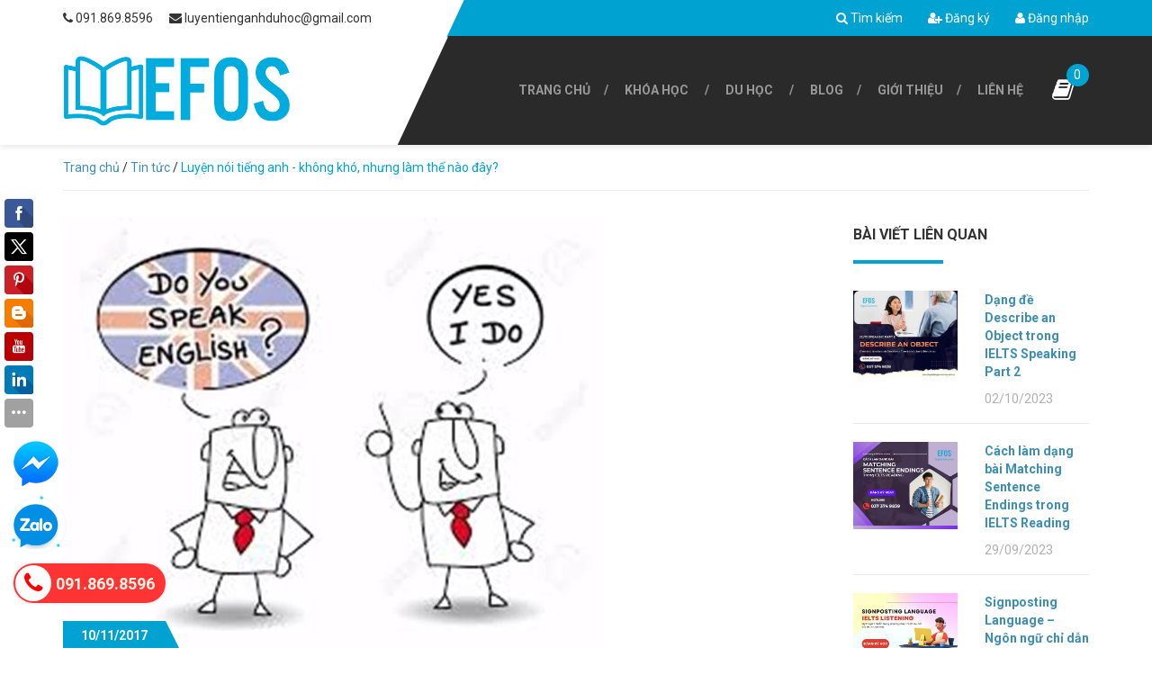

--- FILE ---
content_type: text/html; charset=utf-8
request_url: https://luyentienganhduhoc.edu.vn/luyen-noi-tieng-anh-khong-kho-nhung-lam-the-nao-day
body_size: 9210
content:
<!doctype html>
<!--[if !IE]><!-->
<html lang="vi">
	<!--<![endif]-->
	<head>   
		<meta name="google-site-verification" content="YLio4Ek8I1pcHSDNgy0xfUrBihdYe_jGQyp9xYIBkNI" />
		<meta http-equiv="Content-Type" content="text/html; charset=utf-8" />
		<meta http-equiv="x-ua-compatible" content="ie=edge"> 
		<meta http-equiv="content-language" content="vi">
		<link rel="alternate" hreflang="vi-vn"/ href="https://luyentienganhduhoc.edu.vn/luyen-noi-tieng-anh-khong-kho-nhung-lam-the-nao-day/">
		<meta name="viewport" content="width=device-width, initial-scale=1, maximum-scale=1">
		<meta name="robots" content="noodp,index,follow" />
		<meta name="keywords" content="EFOS - Luyện Tiếng Anh Du Học">
		<meta name='revisit-after' content='1 days' />
		<title>Luyện nói tiếng anh - không khó, nhưng làm thế nào đây?  </title>
		
		<meta name="description" content="Kĩ năng giao tiếp hay r&#245; hơn l&#224; kĩ năng n&#243;i l&#224; một kĩ năng quan trọng v&#224; thiết yếu trong một b&#224;i thi IELTS, cũng như trong c&#244;ng việc v&#224;cuộc sống thường nhật.">
		
		<link rel="canonical" href="https://luyentienganhduhoc.edu.vn/luyen-noi-tieng-anh-khong-kho-nhung-lam-the-nao-day">
		<link rel="icon" href="//bizweb.dktcdn.net/100/211/938/themes/534604/assets/favicon.png?1687938794625" type="image/x-icon" />

		
<meta property="og:type" content="article">
<meta property="og:title" content="Luyện n&#243;i tiếng anh - kh&#244;ng kh&#243;, nhưng l&#224;m thế n&#224;o đ&#226;y?">
<meta property="og:image" content="http://bizweb.dktcdn.net/thumb/grande/100/211/938/articles/images.jpg?v=1509643034623">
<meta property="og:image:secure_url" content="https://bizweb.dktcdn.net/thumb/grande/100/211/938/articles/images.jpg?v=1509643034623">


<meta property="og:description" content="Kĩ năng giao tiếp hay r&#245; hơn l&#224; kĩ năng n&#243;i l&#224; một kĩ năng quan trọng v&#224; thiết yếu trong một b&#224;i thi IELTS, cũng như trong c&#244;ng việc v&#224;cuộc sống thường nhật.">

<meta property="og:url" content="https://luyentienganhduhoc.edu.vn/luyen-noi-tieng-anh-khong-kho-nhung-lam-the-nao-day">
<meta property="og:site_name" content="EFOS - Luyện Tiếng Anh Du Học">
<meta property="og:type" content="website">
<meta property="og:title" content="Luyện n&#243;i tiếng anh - kh&#244;ng kh&#243;, nhưng l&#224;m thế n&#224;o đ&#226;y?">
<meta property="og:image" content="http://bizweb.dktcdn.net/100/211/938/themes/534604/assets/logo.png?1687938794625">
<meta property="og:image:secure_url" content="https://bizweb.dktcdn.net/100/211/938/themes/534604/assets/logo.png?1687938794625">

		<script>
	var Bizweb = Bizweb || {};
	Bizweb.store = 'luyentienganhduhoc.mysapo.net';
	Bizweb.id = 211938;
	Bizweb.theme = {"id":534604,"name":"DefaultTheme","role":"main"};
	Bizweb.template = 'article';
	if(!Bizweb.fbEventId)  Bizweb.fbEventId = 'xxxxxxxx-xxxx-4xxx-yxxx-xxxxxxxxxxxx'.replace(/[xy]/g, function (c) {
	var r = Math.random() * 16 | 0, v = c == 'x' ? r : (r & 0x3 | 0x8);
				return v.toString(16);
			});		
</script>
<script>
	(function () {
		function asyncLoad() {
			var urls = ["https://availablenotice.sapoapps.vn/scripts/ab_availablenotice_scripttag.min.js?store=luyentienganhduhoc.mysapo.net","https://newcollectionfilter.sapoapps.vn/genscript/script.js?store=luyentienganhduhoc.mysapo.net","https://blogstatistics.sapoapps.vn/scripts/ab_blogstatistics_scripttag.js?store=luyentienganhduhoc.mysapo.net","//static.zotabox.com/e/9/e99af72a216c8aba2b12effffc6981ec/widgets.js?store=luyentienganhduhoc.mysapo.net","//static.zotabox.com/e/9/e99af72a216c8aba2b12effffc6981ec/widgets.js?store=luyentienganhduhoc.mysapo.net","https://productcompare.sapoapps.vn/productcompare/CustomerAsset/CustomerScript?alias=luyentienganhduhoc&store=luyentienganhduhoc.mysapo.net","https://forms.sapoapps.vn/libs/js/surveyform.min.js?store=luyentienganhduhoc.mysapo.net","//static.zotabox.com/a/6/a6d95873f0734cd1b0da7a2738ff02e2/widgets.js?store=luyentienganhduhoc.mysapo.net"];
			for (var i = 0; i < urls.length; i++) {
				var s = document.createElement('script');
				s.type = 'text/javascript';
				s.async = true;
				s.src = urls[i];
				var x = document.getElementsByTagName('script')[0];
				x.parentNode.insertBefore(s, x);
			}
		};
		window.attachEvent ? window.attachEvent('onload', asyncLoad) : window.addEventListener('load', asyncLoad, false);
	})();
</script>


<script>
	window.BizwebAnalytics = window.BizwebAnalytics || {};
	window.BizwebAnalytics.meta = window.BizwebAnalytics.meta || {};
	window.BizwebAnalytics.meta.currency = 'VND';
	window.BizwebAnalytics.tracking_url = '/s';

	var meta = {};
	
	meta.article = {"id": 857342};
	
	
	for (var attr in meta) {
	window.BizwebAnalytics.meta[attr] = meta[attr];
	}
</script>

	
		<script src="/dist/js/stats.min.js?v=96f2ff2"></script>
	



<script>
  (function(i,s,o,g,r,a,m){i['GoogleAnalyticsObject']=r;i[r]=i[r]||function(){
  (i[r].q=i[r].q||[]).push(arguments)},i[r].l=1*new Date();a=s.createElement(o),
  m=s.getElementsByTagName(o)[0];a.async=1;a.src=g;m.parentNode.insertBefore(a,m)
  })(window,document,'script','https://www.google-analytics.com/analytics.js','ga');

  ga('create', 'UA-37871465-21', 'auto');
  ga('send', 'pageview');

</script>
<script>

	window.enabled_enhanced_ecommerce = false;

</script>




<!--Facebook Pixel Code-->
<script>
	!function(f, b, e, v, n, t, s){
	if (f.fbq) return; n = f.fbq = function(){
	n.callMethod?
	n.callMethod.apply(n, arguments):n.queue.push(arguments)}; if (!f._fbq) f._fbq = n;
	n.push = n; n.loaded = !0; n.version = '2.0'; n.queue =[]; t = b.createElement(e); t.async = !0;
	t.src = v; s = b.getElementsByTagName(e)[0]; s.parentNode.insertBefore(t, s)}
	(window,
	document,'script','https://connect.facebook.net/en_US/fbevents.js');
	fbq('init', '881212465288641', {} , {'agent': 'plsapo'}); // Insert your pixel ID here.
	fbq('track', 'PageView',{},{ eventID: Bizweb.fbEventId });
	
</script>
<noscript>
	<img height='1' width='1' style='display:none' src='https://www.facebook.com/tr?id=881212465288641&ev=PageView&noscript=1' />
</noscript>
<!--DO NOT MODIFY-->
<!--End Facebook Pixel Code-->



<script>
	var eventsListenerScript = document.createElement('script');
	eventsListenerScript.async = true;
	
	eventsListenerScript.src = "/dist/js/store_events_listener.min.js?v=1b795e9";
	
	document.getElementsByTagName('head')[0].appendChild(eventsListenerScript);
</script>






		<link href="//bizweb.dktcdn.net/100/211/938/themes/534604/assets/bootstrap.min.css?1687938794625" rel="stylesheet" type="text/css" media="all" />
		<link href="//bizweb.dktcdn.net/100/211/938/themes/534604/assets/style.scss.css?1687938794625" rel="stylesheet" type="text/css" media="all" />
		<script src="//bizweb.dktcdn.net/100/211/938/themes/534604/assets/jquery.min.js?1687938794625" type="text/javascript"></script>
		<!--[if lt IE 9]>
<script src="//bizweb.dktcdn.net/100/211/938/themes/534604/assets/html5shiv.min.js?1687938794625"></script>
<script src="//bizweb.dktcdn.net/100/211/938/themes/534604/assets/respond.min.js?1687938794625"></script>
<![endif]-->


		<link href="//bizweb.dktcdn.net/100/211/938/themes/534604/assets/appbulk-available-notice.css?1687938794625" rel="stylesheet" type="text/css" media="all" />
		<link href="//bizweb.dktcdn.net/100/211/938/themes/534604/assets/cf-stylesheet.css?1687938794625" rel="stylesheet" type="text/css" media="all" />
		<link href="//bizweb.dktcdn.net/100/211/938/themes/534604/assets/appbulk-blog-statistics.css?1687938794625" rel="stylesheet" type="text/css" media="all" />
	</head>
	<body>
		<div id="content">
			<header id="mp_header" class="hidden-xs hidden-sm hidden-md">
	<div class="top-header">
		<div class="mpq_fix_top">
			<div class="left">
			</div>
			<div class="right">
				<div class="mp_top_angle"></div>
			</div>
		</div>
		<div class="container">
			<div class="left">
				<span class="hidden-sm"><i class="fa fa-phone"></i> 091.869.8596</span> &nbsp;&nbsp;&nbsp;&nbsp;
				<span class="hidden-sm"><i class="fa fa-envelope"></i> luyentienganhduhoc@gmail.com</span>
			</div>
			<div class="right">
				
				<a href="/search"><i class="fa fa-search"></i> Tìm kiếm</a>
				
				<a href="/account/register"><i class="fa fa-user-plus"></i> Đăng ký</a>
				<a href="/account/login"><i class="fa fa-user"></i> Đăng nhập</a>
				
				
			</div>
		</div>
	</div>
	<div class="bottom-header">
		<div class="mpq_fix_bottom">
			<div class="left">
			</div>
			<div class="right">
				<div class="mp_bottom_angle"></div>
			</div>
		</div>
		<div class="container">
			<div class="left">
				<a href="/" class="logo">
					<img src="//bizweb.dktcdn.net/100/211/938/themes/534604/assets/logo.png?1687938794625" alt="EFOS - Luyện Tiếng Anh Du Học">
					
				</a>
			</div>
			<div class="right">
				<div class="clearfix">
					<ul class="list-unstyled col-lg-11 main-nav">
						
						
						<li ><a href="/">Trang chủ</a></li>
						
						
						
						<li class=" has-submenu"><a href="/collections/all">Khóa học</a>
							<ul class="list-unstyled level1">
								
								
								<li><a href="/san-pham-noi-bat">Tất cả khóa học</a></li>
								
								
								
								<li><a href="/khoa-hoc-tieng-anh-kid-cho-tre-nho-tu-lop-1-den-lop-5">Tiếng anh cho trẻ</a></li>
								
								
								
								<li><a href="/san-pham-noi-bat">Luyện thi chuyên cấp 3</a></li>
								
								
								
								<li><a href="/san-pham-khuyen-mai">Khóa học khuyến mãi</a></li>
								
								
								
								<li><a href="/goi-huong-dan-viet-va-sua-bai-luan">Khóa học viết luận</a></li>
								
								
							</ul>
						</li>
						
						
						
						<li class=" has-submenu"><a href="/">Du học</a>
							<ul class="list-unstyled level1">
								
								
								<li><a href="/hoc-bong-du-hoc-my">Du học Mỹ</a></li>
								
								
							</ul>
						</li>
						
						
						
						<li ><a href="/tin-tuc">Blog</a></li>
						
						
						
						<li ><a href="/gioi-thieu">Giới thiệu</a></li>
						
						
						
						<li ><a href="/lien-he">Liên hệ</a></li>
						
						      
					</ul>
					<div class="col-lg-1 mini-cart">
						<a href="/cart">
							<i class="fa fa-book"></i>
						</a>
						<span class="cartCount">0</span>
					</div>
				</div>
			</div>
		</div>
	</div>
</header>



<header class="header-mobile hidden-lg">
	<div class="top-header">
		<div class="container">
			<span><i class="fa fa-phone"></i> 091.869.8596</span>
			<span><i class="fa fa-envelope"></i> luyentienganhduhoc@gmail.com</span>
		</div>
	</div>
	<div class="middle-header">
		<div class="container">
			
			        
			<a href="/account/login"><i class="fa fa-user"></i> Đăng nhập</a> &nbsp;&nbsp;
			<a href="/account/register"><i class="fa fa-user-plus"></i> Đăng ký</a>
			
			
		</div>
	</div>
	<div class="bottom-header">
		<div class="logo">
			<div class="container">         
				<a href="#nav-mobile" class="toggle-main-nav"><i class="fa fa-bars"></i></a>
				<a href="/">
					<img src="//bizweb.dktcdn.net/100/211/938/themes/534604/assets/logo.png?1687938794625" alt="EFOS - Luyện Tiếng Anh Du Học" class="img-fix">
					
				</a>
			</div>
		</div>
		<div class="mini-cart">
			<a href="/cart"><i class="fa fa-book"></i></a>
			<span class="cartCount">0</span>
		</div>      
	</div>
	<nav id="nav-mobile" >

		<ul class="list-unstyled mobile-main-nav">
			<li class="search-form">
				<form action="/search" method="get">
					<input type="text" name="query" class="input-control" placeholder="Tìm kiếm sản phẩm">
					<button><i class="fa fa-search"></i></button>
				</form>
			</li>
			
			
			<li> <a href="/">Trang chủ</a> </li>          
			
			
			        
			<li>
				<a href="/collections/all">Khóa học</a> 
				<ul class="list-unstyled">
					
					
					<li> <a href="/san-pham-noi-bat">Tất cả khóa học</a> </li>
					
					
					
					<li> <a href="/khoa-hoc-tieng-anh-kid-cho-tre-nho-tu-lop-1-den-lop-5">Tiếng anh cho trẻ</a> </li>
					
					
					
					<li> <a href="/san-pham-noi-bat">Luyện thi chuyên cấp 3</a> </li>
					
					
					
					<li> <a href="/san-pham-khuyen-mai">Khóa học khuyến mãi</a> </li>
					
					
					
					<li> <a href="/goi-huong-dan-viet-va-sua-bai-luan">Khóa học viết luận</a> </li>
					
					
				</ul>
			</li>
			
			
			        
			<li>
				<a href="/">Du học</a> 
				<ul class="list-unstyled">
					
					
					<li> <a href="/hoc-bong-du-hoc-my">Du học Mỹ</a> </li>
					
					
				</ul>
			</li>
			
			
			
			<li> <a href="/tin-tuc">Blog</a> </li>          
			
			
			
			<li> <a href="/gioi-thieu">Giới thiệu</a> </li>          
			
			
			
			<li> <a href="/lien-he">Liên hệ</a> </li>          
			
			
		</ul>
	</nav>
</header>
			
			<div class="breadcrumb">
	<div class="container">
		<ul class="list-unstyled">
			<li><a href="/">Trang chủ</a> </li>
			<li>/</li>
			
			<li><a href="/tin-tuc">Tin tức</a></li>
			<li>/</li>
			<li><span>Luyện nói tiếng anh - không khó, nhưng làm thế nào đây?</span></li>
			
		</ul>
	</div>
</div>
			

			<div class="container">
	<div class="row">
		<div class="col-xs-12 col-md-9">
			<div class="article-content">
				<div class="featured-image">
					
					<img src="https://bizweb.dktcdn.net/100/211/938/articles/images.jpg?v=1509643034623" class="img-responsive" alt="Luyện nói tiếng anh - không khó, nhưng làm thế nào đây?" title="Luyện nói tiếng anh - không khó, nhưng làm thế nào đây?">
					
					<p class="date">10/11/2017</p>
				</div>
				<h1>Luyện nói tiếng anh - không khó, nhưng làm thế nào đây?</h1>

				<div class="rte details-content">
					<p>Kĩ năng giao tiếp hay rõ hơn là kĩ năng nói là một kĩ năng quan trọng và thiết yếu trong một bài thi IELTS, cũng như trong công việc vàcuộc sống thường nhật.</p>
<h2>Luyện nói tiếng anh, không có đường tắt.</h2>
<p>Điều này có nghĩa là để có thể nói tiếng anh trôi chảy và lưu loát thì chẳng có con đường tắt nào là tốt cho bạn đi cả. Nếu thực sự mong muốn có thể nói tiếng anh như người bản xứ thì cách duy nhất là <a href="http://https://luyentienganhduhoc.edu.vn/luyen-noi-tieng-anh-khong-kho-nhung-lam-the-nao-day">luyện nói tiếng anh</a> với một tinh thần chủ động, luôn săn sàng cho một chặng đườg dài bạn nhé!</p>
<p style="text-align: center;"><em><img data-thumb="original" original-height="480" original-width="600" src="//bizweb.dktcdn.net/100/211/938/files/images-513d1cf5-4237-4f18-a443-204c1d9f13bb.jpg?v=1509642978255" /></em></p>
<p style="text-align: center;"><em>Nói tiếng anh không khó.</em></p>
<h2>Hổng kiến thức ngữ pháp có thể nói tiếng anh tốt không?</h2>
<p>Mọi kĩ năng trong tiếng anh đều quan trọng, và vì thế thật khó khi bạn có một lỗ hổng lớn về ngữ pháp mà lại mong có thể nói tiếng anh một cách trôi chỷ được. Làm sao bạn có thể nói tiếng anh một cách nhuần nhuyễn trong khi bạn còn thiếu quá nhiều từ vựng. Và một trong những cách luyện nói tiếng anh hữu hiệu là hãy nghe thật nhiều để tăng thêm vốn từ của bạn và luyện cách phát âm nha.</p>
<h2>Làm sao để luyện nói tiếng anh tốt?- Hãy tự luyện tập với chính mình.</h2>
<p>Hãy nhìn vào gương vào tự <a href="http://https://luyentienganhduhoc.edu.vn/luyen-noi-tieng-anh-khong-kho-nhung-lam-the-nao-day">luyện nói tiếng anh</a> với chính mình, cách này sẽ giúp bạn tăng khả năng nói một cách nhanh chóng trong trường hợp bạn không tìm được cho mình một người bạn sẵn sàng giúp bạn luyện nói. Ngoài ra nó còn giúp bạn tăng sự tư tin. Bạn sẽ có thể thực hành bất cứ lúc nào bạn rảnh thật tiện biết bao.</p>
<h2>Đừng sợ hãy khi mình chưa nói tốt</h2>
<p>Một trong những nguyên nhân khiến cho chúng ta chưa nói tiếng anh tốt hơn là tâm lý sợ sai, sợ bị cười chê, sợ lộ khuyết điểm về mặt ngữ pháp cũng như từ vựng và vô vàn thứ khác nữa. Điều này là cho chúng ta ngại ngùng khi giao tiếp bằng tiếng anh và khiến chúng ta tự ti hơn mỗi ngày. Thế nên để luyện nói tiếng anh hiệu quả thì chúng ta cần phải gạt bỏ hết sự tự ti, ngại ngùng và những nỗi sợ vẩn vơ đó lên mây đi bạn nhé!</p>
<p style="text-align: center;"><em><img data-thumb="original" original-height="412" original-width="600" src="//bizweb.dktcdn.net/100/211/938/files/noi-1.png?v=1509642993305" /></em></p>
<p style="text-align: center;"><em>Bắt đầu đi thôi. Let’s go!</em></p>
<h2>Hãy luôn kiên trì khi luyện nói tiếng anh bạn nhé!</h2>
<p>Bạn của tôi chúng ta sẽ chẳng thể đạt được thành quả nào nếu không có sự kiên trì và lòng đam mênó cả, và nói tiếng anh cũng thế. Bạn sẽ không thể nói giỏi khi bạn không kiên trì vì tiếng anh là một ngôn ngữ và cũng là một loại nghệ thuật. Khi bắt đầu lộ trình luyện nói tiếng anh bạn phải tự cam kết với chính bản thân mình sẽ luôn kiên tì và không bao giờ bỏ dở giữa chừng.</p>
<h2>Tìm cho mình người bạn đồng hành tốt.</h2>
<p>Có người cùng bạn học tập và phấn đâu thật tốt biét bao hơn nữa một người bạn cùng học, cùng luyện nói tiếng anh với bạn sẽ thú vị hơn nhiều hơn là khi chỉ có một mình bạn. Người bạn đồng hành tốt sẽ khuyến khích và cổ vũ bạn, khiến cho bạn có trachs nhiệm hơn, nghiêm túc hơn.</p>
<p>Và hãy để luyentienganhduhoc.edu.vn trở thành người bạn đồng hành cùng bạn nhé!</p>
<h2>Mách nhỏ bạn vài mẹo vặt để luyện nói tiếng anh hiệu quả nha!</h2>
<ol>
<li>Nghe thụ động thế nào?</li></ol>
<ul>
<li>“Tắm” trong ngôn ngữ. Nghe không cần hiểu: Hãy nghe! Nghe và nghe&nbsp;</li>
<li>Hãy với hình ảnh sinh động thông qua những bộ phim</li>
<li>Hãy nghe với giai điệu thông qua những bài hát</li></ul>
<ol start="2">
<li>Nghe chủ động thì sao?</li></ol>
<ul>
<li>Nghe bản tin bằng tiếng anh thì sao, hay lắm đó bạn</li>
<li>Chăm chú nghe lại một số bài mình từng nghe trong giai đoạn bạn đóng vai một đứa trẻ sơ sinh va tắm trong tiếng anh</li>
<li>Hãy nghe thật nhiều lần trước khi đọc</li>
<li>Hát theo trong khi bạn nghe một bài hát tiếng anh mà bạn yêu thích</li></ul>
<p>Nghe thật nhiều là cách tốt nhất để bạn luyện nói tiếng anh.</p>
<p style="text-align: center;"><em><img data-thumb="original" original-height="400" original-width="600" src="//bizweb.dktcdn.net/100/211/938/files/noi2.jpg?v=1509643001962" /></em></p>
<p style="text-align: center;"><em>Chúc bạn sớm thành công trên con đường trinh phục tiếng anh!</em></p>
<p>Hãy đến với <a href="https://luyentienganhduhoc.edu.vn/">luyentienganhduhoc.edu.vn</a> để có được những phương pháp học nói hiệu quả nhất nhé!</p>     
				</div>
				<div class="share-link">     
					<b>Chia sẻ bài viết: &nbsp;</b>
					<a href="#" class="facebook"><i class="fa fa-facebook"></i></a>
					<a href="#" class="twitter"><i class="fa fa-twitter"></i></a>
					<a href="#" class="google"><i class="fa fa-google-plus"></i></a>

				</div>
			</div>
			
		</div>
		<div class="col-xs-12 col-md-3 sidebar">
	<aside class="block">
		<h2 class="page-title">Bài viết liên quan</h2>
		<ul class="list-unstyled list-articles">
			
			
			
			
			
			
			<li class="clearfix">
				<a href="/dang-de-describe-an-object-trong-ielts-speaking-part-2" class="image"><img src="https://bizweb.dktcdn.net/100/211/938/articles/ielts-speaking-part-2-1.jpg?v=1696242122700" alt="Dạng đề Describe an Object trong IELTS Speaking Part 2" class="img-fix"></a>
				<div class="info">
					<h3><a href="/dang-de-describe-an-object-trong-ielts-speaking-part-2">Dạng đề Describe an Object trong IELTS Speaking Part 2</a></h3>
					<p class="date">02/10/2023</p>
				</div>
			</li>
			
			
			
			
			
			
			<li class="clearfix">
				<a href="/cach-lam-dang-bai-matching-sentence-endings-trong-ielts-reading" class="image"><img src="https://bizweb.dktcdn.net/100/211/938/articles/digital-marketing-expert.jpg?v=1695968674140" alt="Cách làm dạng bài Matching Sentence Endings trong IELTS Reading" class="img-fix"></a>
				<div class="info">
					<h3><a href="/cach-lam-dang-bai-matching-sentence-endings-trong-ielts-reading">Cách làm dạng bài Matching Sentence Endings trong IELTS Reading</a></h3>
					<p class="date">29/09/2023</p>
				</div>
			</li>
			
			
			
			
			
			
			<li class="clearfix">
				<a href="/signposting-language-ngon-ngu-chi-dan-trong-ielts-listening" class="image"><img src="https://bizweb.dktcdn.net/100/211/938/articles/multiply-your-clients.jpg?v=1695623171267" alt="Signposting Language – Ngôn ngữ chỉ dẫn trong IELTS Listening" class="img-fix"></a>
				<div class="info">
					<h3><a href="/signposting-language-ngon-ngu-chi-dan-trong-ielts-listening">Signposting Language – Ngôn ngữ chỉ dẫn trong IELTS Listening</a></h3>
					<p class="date">25/09/2023</p>
				</div>
			</li>
			
			
			
			
			
			
			<li class="clearfix">
				<a href="/cach-lam-dang-bai-matching-features-trong-ielts-reading" class="image"><img src="https://bizweb.dktcdn.net/100/211/938/articles/lorem-ipsum-is-simply-dummy-text-of-the-printing-and-typesetting-industry-lorem-ipsum-has-been-the-industry-s-standard-dummy.jpg?v=1693036915793" alt="Cách làm dạng bài Matching Features trong IELTS Reading" class="img-fix"></a>
				<div class="info">
					<h3><a href="/cach-lam-dang-bai-matching-features-trong-ielts-reading">Cách làm dạng bài Matching Features trong IELTS Reading</a></h3>
					<p class="date">26/08/2023</p>
				</div>
			</li>
			
			
			
			
			
			
			<li class="clearfix">
				<a href="/nhung-luu-y-ve-so-luong-tu-trong-ielts-writing" class="image"><img src="https://bizweb.dktcdn.net/100/211/938/articles/contest.jpg?v=1692760430327" alt="Những lưu ý về số lượng từ trong IELTS Writing" class="img-fix"></a>
				<div class="info">
					<h3><a href="/nhung-luu-y-ve-so-luong-tu-trong-ielts-writing">Những lưu ý về số lượng từ trong IELTS Writing</a></h3>
					<p class="date">23/08/2023</p>
				</div>
			</li>
			
			
			
			
			
			
			
		</ul>
	</aside>
	
	<aside class="block">
		<h2 class="page-title">Tags</h2>
		<ul class="list-unstyled tags-list">
			
			<li><a href="/tin-tuc/m%E1%BA%B9o%20h%E1%BB%8Dc%20ti%E1%BA%BFng%20Anh%20h%E1%BB%8Dc%20thu%E1%BA%ADt" title="Show articles matching tag mẹo học tiếng Anh học thuật">mẹo học tiếng Anh học thuật</a></li>
			
		</ul>
	</aside>	
	
</div>

	</div>
</div>


<div class="ab-module-article-mostview"></div>
<input class="abbs-article-id" type="hidden" data-article-id="857342">

<style>
	#footer {margin:0}
</style>

			<footer id="footer">
				<div class="top-footer">
					<div class="container">
						<div class="row">
							<div class="col-xs-12 col-sm-6 col-md-3">
								<b class="color-featured">Cơ sở:</b>
								<p>Cơ sở 1: 103 - B2- Mai Dịch, Cầu Giấy, HN
<p>Cơ sở 2: Chung cư Vườn Xuân, 71 Nguyễn Chí Thanh, Đống Đa, HN
<p>Cơ sở 3: Tòa N03T8 Khu Đoàn Ngoại Giao, Bắc Từ Liêm, HN</p>
							</div>
							<div class="col-xs-12 col-sm-6 col-md-3">
								<b class="color-featured"></b>
								<p>
									

								</p>
							</div>
							<div class="col-xs-12 col-sm-6 col-md-3">
								<b class="color-featured">Hỗ trợ & Tư vấn</b>
								<p>091.869.8596</p>
							</div>
							<div class="col-xs-12 col-sm-6 col-md-3">
								<b class="color-featured">Email</b>
								<p>luyentienganhduhoc@gmail.com</p>
							</div>
						</div>
					</div>
				</div>

				<div class="mid-footer">
					<div class="container">
						<div class="row">          
							<div class="col-xs-12 col-sm-6 col-md-3 col-lg-4">
								<h3>Thông tin</h3>
								<div class="footer-module">
									<img src="//bizweb.dktcdn.net/100/211/938/themes/534604/assets/footer_logo.png?1687938794625"/>

									<p>Thương hiệu du học EFOS hiện đang là thương hiệu uy tín đứng đầu trong ngành dịch vụ du học hiện nay. Cung cấp các dịch vụ uy tín, chất lượng</p>
									<ul class="social list-unstyled">
										
										<li><a href="https://www.facebook.com/luyentienganhduhoc/"><i class="fa fa-facebook"></i></a></li>
										
										
										<li><a href="#"><i class="fa fa-twitter"></i></a></li>
										
										
										<li><a href="#"><i class="fa fa-google-plus"></i></a></li>
										
										
										<li><a href="#"><i class="fa fa-youtube"></i></a></li>
										
									</ul>
								</div>
							</div>
							<div class="col-xs-12 col-sm-6 col-md-3 col-lg-2">
								<h3>Danh mục</h3>
								<div class="footer-module">
									<ul class="linklist list-unstyled">
										
										<li><a href="/">Trang chủ</a></li> 
										
										<li><a href="/collections/all">Khóa học</a></li> 
										
										<li><a href="/">Du học</a></li> 
										
										<li><a href="/tin-tuc">Blog</a></li> 
										
										<li><a href="/gioi-thieu">Giới thiệu</a></li> 
										
										<li><a href="/lien-he">Liên hệ</a></li> 
										  
									</ul>
								</div>
							</div>
							<div class="col-xs-12 col-sm-6 col-md-3 col-lg-3">
								<h3>Bản đồ</h3>
								<div class="footer_ggmap">
									<iframe src="https://www.google.com/maps/embed?pb=!1m18!1m12!1m3!1d3723.732626258463!2d105.7734186141003!3d21.043381692656716!2m3!1f0!2f0!3f0!3m2!1i1024!2i768!4f13.1!3m3!1m2!1s0x313454c952f9f341%3A0x33bb96edce61be99!2sEFOS+English!5e0!3m2!1svi!2s!4v1497881532904" width="100%" height="130" frameborder="0" style="border:0" allowfullscreen></iframe>
								</div>
							</div>
							<div class="col-xs-12 col-sm-6 col-md-3 col-lg-3">
								<h3>Facebook</h3>
								<div class="footer-module">
									<div class="fb-page" data-href="https://www.facebook.com/luyentienganhduhoc" data-small-header="false" data-adapt-container-width="true" data-hide-cover="false" data-show-facepile="true" data-show-posts="false"><div class="fb-xfbml-parse-ignore"><blockquote cite="https://www.facebook.com/luyentienganhduhoc"><a href="https://www.facebook.com/luyentienganhduhoc">Facebook</a></blockquote></div></div>
								</div>
							</div>                 
						</div>
					</div>
				</div>

				<div class="bottom-footer">
					<div class="container">
						<div class="row">
							<div class="col-xs-12">            
								<span class="copyright">© Bản quyền thuộc về EFOS - Luyện Tiếng Anh Du Học | Cung cấp bởi <a href="https://kenhduhoc.vn" target="_blank" title="Học bổng du học Mỹ">Bizweb</a></span>
							</div>
						</div>
					</div>
				</div>  
			</footer> 
		</div>
		<a class="btn-call-now" href="tel:0918698596">
	<i class="fa fa-phone"></i>
	<span> 091.869.8596 </span>
</a>



<style>

	.btn-call-now {
		display: flex;
		align-items: center;
		position: fixed;
		bottom: 50px;
		background: rgba(254, 0, 0,0.8);
		-webkit-box-shadow: 0 0 5px #ddd;
		-moz-box-shadow: 0 0 5px #ddd;
		box-shadow: 0 0 5px #ddd;
		z-index: 9999;
		left: 15px;
		top: initial!important;
		color: #FFF;
		font-weight: 700;
		font-size: 18px;
		border-radius: 25px;
		padding: 2px;
		-moz-animation-duration: 500ms;
		-moz-animation-name: calllink;
		-moz-animation-iteration-count: infinite;
		-moz-animation-direction: alternate;
		-webkit-animation-duration: 500ms;
		-webkit-animation-name: calllink;
		-webkit-animation-iteration-count: infinite;
		-webkit-animation-direction: alternate;
		animation-duration: 500ms;
		animation-name: calllink;
		animation-iteration-count: infinite;
		animation-direction: alternate;

	}
	.btn-call-now .fa {
		color:  rgba(254, 0, 0,1);
		font-size: 26px;
		background: #fff;
		width: 40px;
		height: 40px;
		line-height: 40px;
		border-radius: 20px;
		margin-right: 5px;
		text-align: center;
	}
	.btn-call-now span{margin-right:10px;}
	@keyframes calllink {
		0%{color:#eba11e;}
		50%{color:#fff;}
		100%{color:#ebfa48;}
	}
	@media (max-width:767px) {
		.btn-call-now span {
			display: none;
		}
		.btn-call-now .fa {
			margin: 0;
		}
		.btn-call-now {
			width: initial;
		}
	}

</style>


<div class="zalo-fix">
	<div class="rotate"></div>        
	<a class="zalo_btn" href="https://zalo.me/0918698596" target="_blank" title="Liên hệ qua Zalo">
		<img src="//bizweb.dktcdn.net/100/211/938/themes/534604/assets/stick_zalo.png?1687938794625" alt="Liên hệ qua Zalo">
	</a>
</div>

<style>
	.zalo-fix	.rotate {
		-webkit-animation-name: rotate;
		-webkit-animation-duration:4s;
		-webkit-animation-iteration-count:infinite;
		-webkit-animation-timing-function:linear;
		-moz-animation-name: rotate;
		-moz-animation-duration:4s;
		-moz-animation-iteration-count:infinite;
		-moz-animation-timing-function:linear;
	}

	@-webkit-keyframes rotate {
		from {-webkit-transform:rotate(0deg);}
		to {  -webkit-transform:rotate(360deg);}
	}

	@-moz-keyframes rotate {
		from {-moz-transform:rotate(0deg);}
		to {  -moz-transform:rotate(360deg);}
	}
	.zalo-fix	.rotate {

		width:65px;
		height:65px;
		background-image:url("//bizweb.dktcdn.net/100/211/938/themes/534604/assets/rotate_img.png?1687938794625");
			background-size:contain;
			background-repeat:no-repeat;
			background-position:center center;
			position: fixed;
			bottom: 103px;
			left: 10px;
			top: initial!important;
			cursor: pointer;
			z-index: 99;
			}


	.zalo-fix	.zalo_btn {
		position: fixed;
		bottom: 110px;
		left: 15px;
		top: initial!important;
		background: transparent;
		color: #FFF;
		cursor: pointer;
		padding: 0px;
		z-index: 9999;
		&:hover {
			background: #ea3524
		}
	}
	.zalo-fix	.zalo_btn img{height:50px;}

</style>
	


<style>
.mess-fix {
    position: fixed;
    left: 15px;
    bottom: 180px;
    top: initial!important;
    z-index: 999;
}
.mess-fix img {
    height:50px;
}
</style>


<a class="mess-fix" href="https://m.me/1502974459978056" target="_blank" title='Liên hệ qua Facebook'>
	<img src="//bizweb.dktcdn.net/100/211/938/themes/534604/assets/messager.png?1687938794625" alt="Messager">
</a>
		

		<link href="//bizweb.dktcdn.net/100/211/938/themes/534604/assets/font-awesome.min.css?1687938794625" rel="stylesheet" type="text/css" media="all" />
		<link href="//bizweb.dktcdn.net/100/211/938/themes/534604/assets/owl.carousel.css?1687938794625" rel="stylesheet" type="text/css" media="all" />  
		<link href="//bizweb.dktcdn.net/100/211/938/themes/534604/assets/settings.css?1687938794625" rel="stylesheet" type="text/css" media="all" />
		<link href="//bizweb.dktcdn.net/100/211/938/themes/534604/assets/responsive.css?1687938794625" rel="stylesheet" type="text/css" media="all" />
		<link href="//bizweb.dktcdn.net/100/211/938/themes/534604/assets/slick.css?1687938794625" rel="stylesheet" type="text/css" media="all" />
		<link href="//bizweb.dktcdn.net/100/211/938/themes/534604/assets/mmenu.css?1687938794625" rel="stylesheet" type="text/css" media="all" />
		<!-- FIRST JS -->
		<script src="//bizweb.dktcdn.net/100/211/938/themes/534604/assets/bootstrap.min.js?1687938794625" type="text/javascript"></script>
		<script src="//bizweb.dktcdn.net/100/211/938/themes/534604/assets/owl.carousel.min.js?1687938794625" type="text/javascript"></script>
		<script src="//bizweb.dktcdn.net/assets/themes_support/api.jquery.js" type="text/javascript"></script>

		<script type="text/javascript" src="//bizweb.dktcdn.net/100/211/938/themes/534604/assets/responsive-menu.js?1687938794625"></script>
		<script type="text/javascript" src="//bizweb.dktcdn.net/100/211/938/themes/534604/assets/main.js?1687938794625"></script>
		<script src="//bizweb.dktcdn.net/100/211/938/themes/534604/assets/mmenu.js?1687938794625" type="text/javascript"></script>
		
		


		<script src="//bizweb.dktcdn.net/100/211/938/themes/534604/assets/appbulk-available-notice-variant-change.js?1687938794625" type="text/javascript"></script>

		<script type="text/javascript">
			(function(d,s,id){var z=d.createElement(s);z.type="text/javascript";z.id=id;z.async=true;z.src="//static.zotabox.com/a/6/a6d95873f0734cd1b0da7a2738ff02e2/widgets.js";var sz=d.getElementsByTagName(s)[0];sz.parentNode.insertBefore(z,sz)}(document,"script","zb-embed-code"));
		</script>
		<div id="fb-root"></div>
		<script>
			(function(d, s, id) {
				var js, fjs = d.getElementsByTagName(s)[0];
				if (d.getElementById(id)) return;
				js = d.createElement(s); js.id = id;
				js.src = "//connect.facebook.net/en_US/sdk.js#xfbml=1&version=v2.5";
				fjs.parentNode.insertBefore(js, fjs);
			}(document, 'script', 'facebook-jssdk'));
		</script>
		<!-- AutoAds Tracking Code -->
		<script id='autoAdsMaxLead-widget-script' src='https://cdn.autoads.asia/scripts/autoads-maxlead-widget.js?business_id=1796921F6ACC49DDA493A98E00E20179' type='text/javascript' charset='UTF-8' async></script> <!-- End -->

		<link href='https://productcompare.sapoapps.vn/Scripts/Jgrowl/jgrowl.css' rel='stylesheet' /><script src='https://productcompare.sapoapps.vn/Scripts/Jgrowl/jgrowl.js'></script><link href='//maxcdn.bootstrapcdn.com/font-awesome/4.5.0/css/font-awesome.min.css' rel='stylesheet' type='text/css' /><link href='https://productcompare.sapoapps.vn/productcompare/CustomerAsset/CustomerCss?alias=luyentienganhduhoc' rel='stylesheet' type='text/css' /><div id='product-compare'><div id='product-compare-frame'><div id='product-compare-list'></div><div class='product-compare-bottom-frame'><a href='/pages/so-sanh-san-pham' class='product-compare-btn-link' >So sánh</a></div></div><button type='button' id='product-compare-button' style='display:none' title='So sánh sản phẩm'>So sánh</button></div><div id='jGrowl-product-compare' class='top-right jGrowl'></div> 
	</body>
</html>

--- FILE ---
content_type: text/css
request_url: https://bizweb.dktcdn.net/100/211/938/themes/534604/assets/style.scss.css?1687938794625
body_size: 6564
content:
@import url("//fonts.googleapis.com/css?family=Roboto:400,300,700&subset=latin,vietnamese");img{max-width:100%}.pad0{padding-left:0 !important;padding-right:0 !important}textarea,input[type="text"],input[type="button"],input[type="email"],input[type="submit"]{-webkit-appearance:none;border-radius:0}.breadcrumb>li{display:inline}.details-content img{height:initial !important}ul{margin-bottom:0}h1,h2,h3,h4,h5,h6{margin:0}a{color:#3d8eb5}a:hover,a:focus,a:active{text-decoration:none;color:#00a2d1}.color-featured{text-decoration:none;color:#00a2d1}.rte img{max-width:100% !important}.img-fix{max-width:100%}.button{display:inline-block;color:#636363;border:0;outline:none;background-color:#ededed;width:125px;height:40px;line-height:40px;vertical-align:middle;text-align:center}.button.square{width:40px;height:40px}.button:hover,.button.red{color:#fff;background-color:#00a2d1}.input-control{background-color:#f4f4f4;padding:5px;outline:none;border:0}.fa{line-height:inherit}.no-padding{padding:0}.left{float:left}.right{float:right}.errors ul{padding:0 0 0 15px;color:red}body{font-size:14px;font-family:'Roboto',sans-serif;color:#333}*{box-sizing:border-box}.slideshow{position:relative}#mp_header{background-size:100% 100%;box-shadow:0 2px 7px #e6e6e6}#mp_header .top-header{line-height:40px;position:relative}#mp_header .top-header a{color:#fff;display:inline-block;margin-left:25px}#mp_header .top-header a:hover{color:#fbc1c1}#mp_header .top-header .mpq_fix_top{height:41px;width:100%;position:absolute;z-index:-1;overflow:hidden}#mp_header .top-header .mpq_fix_top .right{overflow:hidden}#mp_header .top-header .mpq_fix_top .right .mp_top_angle{height:41px;width:100%;display:block;background:#00a2d1;position:absolute;left:39.5%;z-index:-1;transform:skewX(-25deg)}#mp_header .top-header .container .right{text-align:right}#mp_header .bottom-header{position:relative}#mp_header .bottom-header .mpq_fix_bottom{height:121px;width:100%;position:absolute;z-index:-1;overflow:hidden}#mp_header .bottom-header .mpq_fix_bottom .right{overflow:hidden}#mp_header .bottom-header .mpq_fix_bottom .right .mp_bottom_angle{height:121px;width:100%;display:block;background:#2a2a2a;position:absolute;left:36.75%;z-index:-1;transform:skewX(-25deg)}#mp_header .bottom-header .container .right{background:#2a2a2a}#mp_header .bottom-header .container .main-nav{text-align:right}#mp_header .bottom-header .container .main-nav>li{display:inline-block;line-height:30px;padding:45px 0;font-weight:700}#mp_header .bottom-header .container .main-nav>li>a{text-transform:uppercase;color:#989898}#mp_header .bottom-header .container .main-nav>li:after{content:"/";display:inline-block;margin-right:15px;margin-left:15px;color:#989898}#mp_header .bottom-header .container .main-nav>li:last-child:after{display:none}#mp_header .bottom-header .container li:hover>a,#mp_header .bottom-header .container li.active>a{color:#00a2d1 !important}#mp_header .bottom-header .container li.has-submenu{position:relative}#mp_header .bottom-header .container li.has-submenu .level1,#mp_header .bottom-header .container li.has-submenu .level2{opacity:0;visibility:hidden;transition:all .3s ease;-webkit-transition:all .3s ease;-moz-transition:all .3s ease;-o-transition:all .3s ease}#mp_header .bottom-header .container li.has-submenu .level1{margin-top:100px;top:120px;text-align:left}#mp_header .bottom-header .container li.has-submenu>ul{position:absolute;z-index:11;width:260px;background-color:rgba(0,0,0,0.9)}#mp_header .bottom-header .container li.has-submenu:hover>.level1,#mp_header .bottom-header .container li.has-submenu:hover .level2{margin-top:0;opacity:1;visibility:visible;transition:all .3s ease;-webkit-transition:all .3s ease;-moz-transition:all .3s ease;-o-transition:all .3s ease}#mp_header .bottom-header .container .mini-cart{text-align:center;position:relative;color:#fff;padding:42px 0;font-size:26px}#mp_header .bottom-header .container .mini-cart a{color:#fff}#mp_header .bottom-header .container .mini-cart .cartCount{position:absolute;top:50%;right:0;display:block;font-size:14px;width:25px;height:25px;line-height:25px;text-align:center;background-color:#00a2d1;border-radius:50%;margin-top:-30px}#mp_header .bottom-header li.has-submenu li{padding:0 20px}#mp_header .bottom-header li.has-submenu li a{display:block;padding:8px 0;border-bottom:solid 1px #1d1d1d;color:#939393;font-weight:400}#mp_header .container .left{float:left}#mp_header .container .left .logo{height:121px;display:table-cell;vertical-align:middle}#mp_header .container .left .logo img{max-height:85px}#mp_header .container .right{float:left}#mp_header .left{width:38.4615%}#mp_header .right{width:61.5385%}#mp_header.left .logo{height:121px;display:table-cell;vertical-align:middle}.header-mobile{box-shadow:0 2px 7px #E6E6E6}.header-mobile .top-header{background-color:#00a2d1;border-bottom:solid 1px rgba(255,255,255,0.4);color:#fff;line-height:40px}.header-mobile .middle-header{background-color:#00a2d1;border-bottom:solid 1px rgba(255,255,255,0.4);color:#fff;line-height:40px}.header-mobile .middle-header a{color:#fff}.header-mobile .bottom-header{position:relative;padding:7px 0}.header-mobile .bottom-header .logo a{display:table-cell;height:45px;vertical-align:middle}.header-mobile .bottom-header .mini-cart{position:absolute;right:0;top:0;height:100%;width:80px;background-image:url("//bizweb.dktcdn.net/100/211/938/themes/534604/assets/bg-m-cart-min.png?1622177419150");background-size:100% 100%;line-height:59px;text-align:center}.header-mobile .bottom-header .mini-cart a{color:#fff;font-size:22px;display:inline}.header-mobile .bottom-header .mini-cart .cartCount{position:absolute;display:block;height:25px;width:25px;background-color:#00a2d1;color:#fff;top:50%;right:10px;line-height:25px;border-radius:50%;margin-top:-25px}.header-mobile .bottom-header a.toggle-main-nav{font-size:22px;padding-right:10px}.mobile-main-nav .search-form form{position:relative}.mobile-main-nav .search-form .input-control{width:100%;height:40px;padding:10px 20px 10px 40px;background-color:#363636}.mobile-main-nav .search-form button{position:absolute;top:0;left:0;background-color:transparent;border:0;outline:none;width:40px;height:40px;line-height:40px;text-align:center}.owl-slideshow .slider img{width:100%}.owl-slideshow .owl-controls{position:absolute;width:100%;bottom:20px;left:0}.home-banner{margin-top:30px}.top-collection,.mid-collection,.home-blogs,.home-brands,.home-about,.service,.testimonial{margin-top:50px}.owl-theme.slide-prod .owl-controls{position:absolute;top:35%;width:100%;margin-top:-15px}.mid-collection .featured-prod .info{padding:30px 20px 32px;background-color:#2a2a2a}.mid-collection .featured-prod .info h3{font-size:16px;margin-bottom:25px;font-weight:700}.mid-collection .featured-prod .info h3 a{color:#fff}.mid-collection .featured-prod .info .desc{color:#989898;padding-bottom:18px;border-bottom:solid 1px #363636;margin-bottom:20px}.owl-mid-collection{margin-top:30px}.bottom-collection{margin-top:60px;padding:50px 0 40px;background-color:#ededed}.home-about .info{position:relative;width:43.0769%;float:left;padding:27px 0 27px 30px;background-color:#2a2a2a}.home-about .info:after{content:'';position:absolute;top:0;right:-67px;width:0;height:0;border-top:0 solid transparent;border-bottom:240px solid transparent;border-left:67px solid #2a2a2a}.home-about .info h3{font-size:18px;font-weight:400;color:#fff;margin-bottom:17px}.home-about .desc{color:#989898;line-height:22px}.home-about .image{width:56.9231%;float:left;overflow:hidden;text-align:center}.service{text-align:center}.service h3{font-size:16px;font-weight:700;margin:25px 0 12px}.service .desc{text-align:center;line-height:24px;margin-bottom:0}.testimonial{padding:53px 0 20px;background-image:url("//bizweb.dktcdn.net/100/211/938/themes/534604/assets/bg-testimonial-min.jpg?1622177419150");background-attachment:fixed;background-position:0 50%}.testimonial .block-title{color:#fff}.testimonial .owl-item{padding:0 45px}.testimonial .testimonial-box{position:relative;color:#fff;padding:30px 25px 30px 80px;min-height:120px}.testimonial .testimonial-box:after{content:"";position:absolute;top:0;left:0;right:0;bottom:0;z-index:-1;background-color:#00a2d1;opacity:.6;transform:skew(-20deg);-ms-transform:skew(-20deg);-webkit-transform:skew(-20deg)}.testimonial .testimonial-box .image{position:absolute;overflow:hidden;border-radius:50%;width:114px;height:114px;top:50%;margin-top:-57px;left:-57px}.testimonial .testimonial-box .info h3{font-size:14px;font-weight:700;margin-bottom:10px}.testimonial .testimonial-box .info .content{margin-bottom:0}.testimonial .owl-testimonial .owl-controls{margin-top:48px}.home-brands .item-brand{display:table;width:100%}.home-brands .image-brand{display:table-cell;height:109px;width:100%;text-align:center;vertical-align:middle;border:solid 1px #ebebeb}.home-brands .image-brand img{max-height:100%;max-width:100%}.home-brands .title-brand{display:table-row;width:100%;text-align:center;line-height:30px;font-size:14px;background-color:#2a2a2a;color:#fff}.home-brands .owl-brands .owl-controls{position:absolute;top:50%;margin-top:-15px;width:100%}.product-grid .image,.article .image{position:relative;text-align:center}.product-grid .image .price,.mid-collection .featured-prod .info .price,.article .image .date,.product-list .image .price,.product-detail .product-price,.article-item .image .date,.article-content .featured-image .date{position:absolute;bottom:0;right:0;margin-bottom:0;font-weight:700;color:#fff;background-color:#00a2d1;padding:6px 20px}.product-grid .image .price:after,.product-list .image .price:after,.mid-collection .featured-prod .info .price:after,.product-detail .product-price:after{content:'';position:absolute;left:-16px;top:0;width:0;height:0;border-top:32px solid transparent;border-bottom:0 solid transparent;border-right:16px solid #00a2d1}.product-grid h3{height:61px;font-size:14px;padding:15px 0;border-bottom:solid 1px #ebebeb}.product-grid .info form{margin-top:15px}.prod-grid{position:relative;text-align:center}.prod-grid .info{position:relative;z-index:11;transition:all .3s ease;-webkit-transition:all .3s ease;-moz-transition:all .3s ease;-o-transition:all .3s ease}.prod-grid .info h3{font-size:14px;font-weight:400;padding:10px 0;text-align:center}.prod-grid .info h3 a{color:inherit}.prod-grid .info .price{font-size:14px;font-weight:700;color:#00a2d1;text-align:center;margin-bottom:0;padding-bottom:12px}.prod-grid form{position:absolute;top:0;left:0;bottom:0;right:0;background-color:rgba(0,0,0,0.6);margin-bottom:0;opacity:0;transition:all .3s ease;-webkit-transition:all .3s ease;-moz-transition:all .3s ease;-o-transition:all .3s ease}.prod-grid form .group{display:table;position:absolute;top:40%;margin-top:-20px;left:50%;margin-left:-45px}.prod-grid:hover form{opacity:1;transition:all .3s ease;-webkit-transition:all .3s ease;-moz-transition:all .3s ease;-o-transition:all .3s ease}.prod-grid:hover .info{background:#2a2a2a;transition:all .3s ease;-webkit-transition:all .3s ease;-moz-transition:all .3s ease;-o-transition:all .3s ease}.prod-grid:hover h3{color:#fff}.prod-grid form .button{margin:0 5px}.mid-collection .featured-prod .info .price{right:12px}.article .image .date{right:auto;left:0}.article .image .date:after{content:'';position:absolute;right:-16px;top:0;width:0;height:0;border-top:32px solid transparent;border-bottom:0 solid transparent;border-left:16px solid #00a2d1}.article h3{font-size:18px;font-weight:700;padding:18px 0 5px}.page-title{font-size:16px;font-weight:700;text-transform:uppercase;margin-top:10px}.page-title:after{content:"";display:block;background:#00a2d1 left center no-repeat;width:100px;height:4px;margin:20px 0 30px}.block-title{position:relative;text-align:center;font-size:16px;font-weight:700;padding-bottom:3px;text-transform:uppercase}.block-title:after{content:"";display:block;background:#00a2d1 center center no-repeat;width:100px;height:4px;margin:20px auto 30px}.collection-grid .product-grid{margin-top:30px}.aside-collection h2{color:#fff;background-color:#00a2d1;text-transform:uppercase;font-size:16px;padding:17px 15px;font-weight:700}.aside-collection .list-cate li{line-height:55px;border-bottom:solid 1px #363636;background-color:#2a2a2a;padding:0 15px}.aside-collection .list-cate li.active,.aside-collection .list-cate li:hover{background-color:#363636}.aside-collection .list-cate li a{color:#c7c7c7;display:block}.aside-collection .list-cate li a:before{display:inline-block;width:54px;height:54px;vertical-align:middle;margin-right:15px;background-repeat:no-repeat;background-position:center center;opacity:.5}.aside-collection .list-cate li:hover a:before{opacity:1}.aside-collection .list-cate li:nth-of-type(1) a:before{background-image:url("//bizweb.dktcdn.net/100/211/938/themes/534604/assets/icon1-min.png?1622177419150")}.aside-collection .list-cate li:nth-of-type(2) a:before{background-image:url("//bizweb.dktcdn.net/100/211/938/themes/534604/assets/icon2-min.png?1622177419150")}.aside-collection .list-cate li:nth-of-type(3) a:before{background-image:url("//bizweb.dktcdn.net/100/211/938/themes/534604/assets/icon3-min.png?1622177419150")}.aside-collection .list-cate li:nth-of-type(4) a:before{background-image:url("//bizweb.dktcdn.net/100/211/938/themes/534604/assets/ford-min.png?1622177419150")}.aside-collection .list-cate li:nth-of-type(5) a:before{background-image:url("//bizweb.dktcdn.net/100/211/938/themes/534604/assets/toyota-min.png?1622177419150")}.aside-collection .list-cate li:nth-of-type(6) a:before{background-image:url("//bizweb.dktcdn.net/100/211/938/themes/534604/assets/ford-min.png?1622177419150")}.aside-collection .list-cate li:nth-of-type(7) a:before{background-image:url("//bizweb.dktcdn.net/100/211/938/themes/534604/assets/audi-min.png?1622177419150")}.aside-collection .list-cate li:nth-of-type(8) a:before{background-image:url("//bizweb.dktcdn.net/100/211/938/themes/534604/assets/honda-min.png?1622177419150")}.aside-collection .list-cate li:nth-of-type(9) a:before{background-image:url("//bizweb.dktcdn.net/100/211/938/themes/534604/assets/kia-min.png?1622177419150")}.aside-collection .list-cate li:nth-of-type(10) a:before{background-image:url("//bizweb.dktcdn.net/100/211/938/themes/534604/assets/mecedes-min.png?1622177419150")}.no-padding{padding-left:0;padding-right:0}.product-list{margin-top:30px}.product-list h3{margin-bottom:13px;font-size:18px}.product-list h3 a{font-weight:700}.product-list .image{position:relative;margin-bottom:10px;text-align:center}.product-list .info{padding-left:5px}.product-list .desc{padding-bottom:10px;border-bottom:solid 1px #ebebeb;line-height:24px;margin-bottom:15px}.product-list .button{margin-right:10px}.toolbar-collection{padding:10px 20px;background-color:#ededed;color:#c2c2c2;line-height:37px}.toolbar-collection span.active{color:#00a2d1}.toolbar-collection a,.toolbar-collection span{color:#c2c2c2;line-height:37px}.toolbar-collection a,.toolbar-collection span{margin-right:5px;margin-bottom:0}.toolbar-collection .fa{font-size:18px}.toolbar-collection .left{float:left;width:30%}.toolbar-collection .right{float:right;width:70%;text-align:right}.toolbar-collection select{width:240px;height:37px;border:solid 1px #ebebeb;padding:3px;color:#333}ul.tags li{display:inline-block;margin-right:5px}ul.tags li a{display:block;border:solid 1px #c2c2c2;padding:5px 10px;margin-bottom:10px}ul.tags li a:hover{color:#fff;background-color:#59b586;border-color:#59b586}.product-detail .product-image img{width:100%}.product-detail .product-image .featured-image{margin-bottom:15px}.product-detail .info h1{font-size:24px;font-weight:600;margin:0 0 10px;color:#464646;line-height:34px}.product-detail .basic-info{position:relative}.product-detail .info p.desc{font-weight:300;line-height:22px;padding-bottom:13px;border-bottom:solid 1px #ebebeb;margin-top:17px;margin-bottom:0}.product-detail .info form label{display:inline-block;width:100px;font-weight:400}.product-detail .info .selector-wrapper select{display:inline-block;width:190px;height:40px;outline:none;border:solid 1px #ebebeb;padding:5px 10px}.product-detail .info .input-control{display:inline-block;width:190px;height:40px;outline:none;border:solid 1px #ebebeb;padding:5px 10px;width:50px;text-align:center;margin:0 -5px;-webkit-appearance:none}.product-detail .variant-selector,.product-detail .product-form .action{margin-top:17px;padding-bottom:17px;border-bottom:solid 1px #ebebeb}.product-detail .variant-selector .selector-wrapper{width:50%;float:left}.product-detail .quantity{float:left;margin-right:15px}.product-detail .action-btn{float:left}.product-detail .quantity .group{width:130px;display:inline-block}.product-detail .quantity button{display:inline-block;width:40px;height:40px;outline:none;border:solid 1px #ebebeb;background-color:#ebebeb}.product-detail .quantity button:hover{background-color:#00a2d1;border-color:#00a2d1;color:#fff}.product-detail .info .selector-wrapper select:focus,.product-detail .info .input-control:focus{border-color:#00a2d1}.product-detail .middle .product-tabs li{display:inline-block;margin-right:-4px;margin-bottom:-1px}.product-detail .bottom{margin-top:30px}.product-detail .middle{margin-top:30px}.product-detail .middle .product-tabs li a{display:block;padding:10px 20px;border-bottom:0}.product-detail .middle .product-tabs li a.active{border:solid 1px #ebebeb;border-top:solid 4px #00a2d1;border-bottom-color:#fff;color:#00a2d1}.product-detail .middle .tab-container{border:solid 1px #ebebeb;padding:15px 20px}.owl-theme.owl-related .owl-controls{position:absolute;top:35%;width:100%;margin-top:-15px}.list-products{border:solid 1px #ebebeb}.list-products li{border-bottom:solid 1px #ebebeb;padding:20px}.list-products li .image{display:block;width:35%;float:left}.list-products li .info{width:65%;float:left;padding-left:15px}.list-products li .info h3 a{display:block;font-size:14px;line-height:22px;margin-bottom:10px}.list-products li:last-child{border-bottom:0}.list-products li .info .price{font-size:14px}.list-products li .info .price span{font-size:12px}#footer{margin-top:75px;background-color:#313131}#footer .top-footer{background-color:#ededed;padding:40px 0}.top-footer b{display:inline-block;margin-bottom:10px}.top-footer p{margin-bottom:0;line-height:22px}.mid-footer{color:#FFF;border-top:solid 1px #494949;padding:45px 0}.mid-footer a{color:#FFF}.mid-footer .footer-module img{margin-bottom:15px;max-width:150px}.mid-footer .social{text-align:left}.mid-footer .social li{display:inline-block;margin-right:10px}.mid-footer .social li a{display:block;width:34px;height:34px;line-height:34px;text-align:center;color:#989898;background-color:#363636}.mid-footer .social li a:hover{background-color:#00a2d1;color:#fff}.bottom-footer a{color:#989898}.mid-footer a:hover,.bottom-footer a:hover{color:#00a2d1}.mid-footer h3{font-size:14px;color:#FFF;text-transform:uppercase;font-weight:700;line-height:20px;margin-bottom:15px}.mid-footer .linklist li{padding:0 0 12px 0;margin-bottom:12px;border-bottom:solid 1px #363636}.mid-footer .linklist li:last-child{border:none}.bottom-footer{background-color:#212121;padding:12px 0}.bottom-footer .copyright{line-height:34px;color:#989898}.article-item{padding-bottom:18px;margin-top:18px;border-bottom:solid 1px #ebebeb}.article-item.first{margin-top:0}.article-item .image{position:relative}.article-item .image .date{right:auto;left:0}.article-item .image .date:after{content:'';position:absolute;right:-16px;top:0;width:0;height:0;border-top:32px solid transparent;border-bottom:0 solid transparent;border-left:16px solid #00a2d1}.article-item .img-fix{width:100%}.article-item h3{font-size:16px;font-weight:600;margin:8px 0 15px}.article-item.first h3{font-size:24px;margin:20px 0 15px}.sidebar .block{margin-bottom:35px}.list-articles li{padding-bottom:20px;border-bottom:solid 1px #ebebeb;margin-bottom:20px}.list-articles li:last-child{margin-bottom:0}.list-articles h3{font-size:14px;line-height:20px;font-weight:700;margin-bottom:13px}.list-articles .image,.list-articles .info{display:block;float:left;width:50%}.list-articles .image{padding-right:15px}.list-articles .info{padding-left:15px}.list-articles .date{color:#b0b0b0;margin-bottom:0;line-height:14px}.tags-list li{display:inline-block;margin-right:5px;margin-bottom:5px}.tags-list li a{display:block;color:#333;padding:6px 19px;background-color:#f4f4f4}.tags-list li a:hover{color:#fff;background-color:#00a2d1}.article-content .featured-image{position:relative}.article-content .featured-image .date{right:auto;left:0}.article-content .featured-image .date:after{content:'';position:absolute;right:-16px;top:0;width:0;height:0;border-top:32px solid transparent;border-bottom:0 solid transparent;border-left:16px solid #00a2d1}.article-content h1{font-size:24px;font-weight:700;margin:20px 0}.article-content .share-link{padding:12px 0;border-top:solid 1px #ebebeb;border-bottom:solid 1px #ebebeb}.article-content .share-link a{font-size:16px;margin-right:7px}.comments{margin-top:25px}.comments ul li{margin-bottom:0}.comments .avatar{width:11%;float:left}.comments .avatar img{border-radius:50%}.comments .info-comment{width:89%;float:left;padding-left:15px}.comments .info-comment .comment-content{padding-bottom:20px;border-bottom:solid 1px #ebebeb}.comments .info-comment .date{color:#b0b0b0;margin-bottom:18px}.write-comment{margin-top:30px;margin-bottom:30px}.write-comment label{display:block;margin-bottom:7px;font-weight:400}.write-comment .input-control{width:100%;padding:10px 15px}.write-comment textarea{height:185px}.write-comment button{height:44px;line-height:44px;padding:0 25px;width:auto}.template-contact form label{display:block;font-weight:400}.template-contact form .input-control{width:100%;padding:10px 15px}.template-contact form textarea{height:150px}.template-contact form .button{height:44px;line-height:44px;padding:0 25px;width:auto}#map{height:383px;width:100%}.page-404{text-align:center}.page-404 .button{padding:0 25px;line-height:50px;width:auto;height:50px}.template-cart .table-cart{border-left:solid 1px #ebebeb;border-right:solid 1px #ebebeb}.template-cart .table-cart thead tr th{padding:17px 0;border-bottom:0;background-color:#ebebeb;text-align:center;vertical-align:middle}.template-cart .table-cart .image{width:25%}.template-cart .table-cart .title,.template-cart .table-cart .price,.template-cart .table-cart .quantity,.template-cart .table-cart .total{width:16.75%}.template-cart .table-cart tr td{vertical-align:middle;text-align:center}.template-cart .table-cart tbody td:first-child{padding:30px}.template-cart .table-cart tbody tr{border-bottom:solid 1px #ebebeb}.template-cart .table-cart .input-control{width:50px;text-align:center}.template-cart .table-cart .fa{font-size:22px}.template-cart .button{width:auto;height:44px;line-height:44px;padding:0 35px}.template-cart .calculation .button{width:100%}.template-cart .table-calculation{width:100%;margin-bottom:15px}.template-cart .table-calculation td{width:50%;text-align:center;vertical-align:middle;height:50px;border:solid 1px #ebebeb;border-collapse:collapse}.template-cart .table-calculation tr{border:solid 1px #ebebeb;border-collapse:collapse}.template-customer label{display:block;margin-bottom:7px}.template-customer .input-control{width:100%;height:44px}.template-customer .button{width:auto;height:44px;line-height:44px;padding:0 35px}.breadcrumb{background:transparent;padding:0;margin-bottom:30px}.breadcrumb ul{border-bottom:solid 1px #ebebeb;padding:15px 0}.breadcrumb ul li{display:inline}.breadcrumb ul li span{color:#00a2d1}ul.paginate{margin-top:37px;text-align:center}ul.paginate li{display:inline-block}ul.paginate li a,ul.paginate li span{display:table-cell;width:38px;height:38px;border:solid 1px #ebebeb;text-align:center;vertical-align:middle}ul.paginate li a{color:#333}ul.paginate li a.prev,ul.paginate li a.next{width:auto;padding:0 15px}ul.paginate li a:hover{background-color:#00a2d1;color:#fff;border:solid 1px #00a2d1}ul.paginate li span.active{background-color:#00a2d1;color:#fff;border:solid 1px #00a2d1}.template-account .table{border:solid 1px #d1d1d1;border-collapse:collapse;margin-bottom:0}.template-account .table tr{border:solid 1px #d1d1d1;border-collapse:collapse;margin-bottom:0}.template-account .table tr td,.template-account .table tr th{border:solid 1px #d1d1d1;border-collapse:collapse;margin-bottom:0}.template-account .table tbody tr:nth-of-type(2n+1){background-color:#F4F4F4}.template-address .input-control{width:100%;border:solid 1px #d1d1d1;height:35px;padding:5px 15px;outline:none;border-radius:2px}.template-address .item{padding:15px;background-color:#fafafa}.template-address .actions-btn{margin-bottom:30px;margin-top:30px}.template-address .button{width:auto;display:inline-block;line-height:44px;padding:0 30px}#add_address form{padding:15px;background-color:#fafafa;margin-bottom:30px}.temlate-order h2{text-transform:uppercase;font-size:24px;font-weight:600}.temlate-order .heading{margin-bottom:30px;text-align:center}.temlate-order h3{font-size:20px;font-weight:400;margin-bottom:20px;text-transform:uppercase}.temlate-order .table-responsive{margin-top:50px}.temlate-order table{border:solid 1px #d1d1d1;border-collapse:collapse}.temlate-order table tr{border:solid 1px #d1d1d1;border-collapse:collapse}.temlate-order table tr th,.temlate-order table tr td{border:solid 1px #d1d1d1;border-collapse:collapse}.temlate-order table tbody tr:nth-of-type(2n+1){background-color:#f4f4f4}.temlate-order .first-button{padding:7px 15px;color:#fff}.template-search .form-search{text-align:center;width:400px;max-width:100%;margin:auto auto 50px;position:relative}.template-search .form-search .input-control{width:100%;height:40px;padding:5px 40px 5px 10px;outline:none;border-radius:5px;margin-top:10px}.template-search .form-search button{position:absolute;height:40px;width:40px;right:0;bottom:0;border-radius:5px;text-align:center;line-height:40px;padding:0}.template-search .product-grid{margin-bottom:30px}.owl-theme .owl-pagination{text-align:center}.owl-theme .owl-pagination .owl-page{display:inline-block;width:10px;height:10px;border-radius:50%;border:solid 1px #fff;margin:0 5px}.owl-theme .owl-pagination .owl-page.active{background-color:#fff}.owl-theme .owl-buttons .owl-prev{float:left;margin-left:15px}.owl-theme .owl-buttons .owl-next{float:right;margin-right:13px}.owl-theme .owl-buttons .owl-prev,.owl-theme .owl-buttons .owl-next{display:inline-block;width:30px;height:30px;line-height:30px;text-align:center;background-color:#f6f6f6}.owl-theme .owl-buttons .owl-prev:hover,.owl-theme .owl-buttons .owl-next:hover{background-color:#00a2d1;color:#fff}.product-detail .thumbnail-image{position:relative}.product-detail .thumbnail-image .slick-slide{margin:10px 0}.product-detail .thumbnail-image .slick-prev{position:absolute;top:0;left:50%;margin-left:-13px;border:0;background-color:#f6f6f6;z-index:11;text-align:center;line-height:26px;width:30px;outline:none}.product-detail .thumbnail-image .slick-next{position:absolute;bottom:0;left:50%;margin-left:-13px;border:0;background-color:#f6f6f6;z-index:11;text-align:center;line-height:26px;width:30px;outline:none}.product-detail .thumbnail-image .slick-next:hover{background-color:#00a2d1;color:#fff}.product-detail .thumbnail-image .slick-prev:hover{background-color:#00a2d1;color:#fff}.imgWrap{overflow:hidden;display:block;position:relative}.imgWrap::before{content:"";display:block}.imgWrap-item{position:absolute;top:0;left:0;width:100%;height:100%;display:flex;-webkit-display:flex;-moz-display:flex;justify-content:center;align-items:center}.pt_100::before{padding-top:100%}.image_thumb{display:block}.image_thumb{height:auto}.page{min-height:550px}.pagecontact_ggmap iframe{width:100%}.footer_ggmap iframe{width:100%}.grecaptcha-badge{display:none !important}.rte img,.rte p img,.rte span img{height:auto !important;max-width:100% !important;display:inline-block}fieldset{border:unset}textarea,input[type="text"],input[type="password"],input[type="button"],input[type="email"],input[type="submit"],input[type="number"]{-webkit-appearance:none;border-radius:0}.rte ul{padding-left:20px}.rte ul li{list-style-type:initial}.sapo-product-reviews-badge .sapo-product-reviews-star i{font-size:12px !important}.sapo-product-reviews-badge{clear:both !important;margin:3px 0}


--- FILE ---
content_type: text/css
request_url: https://bizweb.dktcdn.net/100/211/938/themes/534604/assets/settings.css?1687938794625
body_size: -122
content:
.featured-prod  {
	overflow:hidden;
	height: 380px;
}
.mid-collection .featured-prod .info {
	height: 380px;
}

--- FILE ---
content_type: text/css
request_url: https://bizweb.dktcdn.net/100/211/938/themes/534604/assets/responsive.css?1687938794625
body_size: 936
content:
@media screen and (max-width:413px){
	.template-cart .button:nth-child(2) {margin-top:10px}
}
@media screen and (max-width:479px){
	.header-mobile .top-header span {display: block;}
	.header-mobile .bottom-header .logo img {max-width: 170px;}
	.product-detail .quantity, .product-detail .action-btn {float:none;}
	.product-detail .action-btn {margin-top:17px}
	.product-list .button {width:115px;margin-right:2px;}
	
}
@media screen and (min-width:480px) and (max-width:767px){
	.header-mobile .top-header span {
		display: inline-block;
		margin-right: 10px;
	}
}
@media screen and (max-width:767px){
	.home-banner {margin-top: 0;text-align: center;}
	.home-banner .img-fix {margin-top: 30px;}
	.service .col-xs-12 {margin-bottom:15px;}
	.top-footer .col-xs-12 {margin-bottom: 30px}
	.mid-footer .col-xs-12 {margin-bottom: 30px;}
	.bottom-footer, .bottom-footer .social {text-align: center;}
	.service .col-xs-12:last-child, .top-footer .col-xs-12:last-child, .mid-footer .col-xs-12:last-child {margin-bottom: 0}
	.toolbar-collection select {width:150px}
	.img-fix, .img-responsive {}
	.aside-collection {margin-top:30px}
	.comments .avatar {width:20%;}
	.comments .info-comment {width:80%}
	.calculation {margin-top:15px;}	
	.mid-footer .footer-module {height: initial}
}	

@media screen and (min-width:768px) and (max-width:991px){
	.service .col-sm-6:nth-of-type(3), .service .col-sm-6:nth-of-type(4){margin-top:35px;}
	.top-footer .col-sm-6:nth-of-type(3), .top-footer .col-sm-6:nth-of-type(4) {margin-top: 25px}
	.mid-footer .col-sm-6:nth-of-type(3), .mid-footer .col-sm-6:nth-of-type(4) {margin-top: 30px;}
	.collection-grid .col-lg-4:nth-of-type(2n+3) { clear:both;	}
	.aside-collection {margin-top:30px}
	.template-search .col-sm-6:nth-of-type(2n+1){clear:both}
	.top-footer p {height: 44px}
}

@media screen and (max-width:991px){
	.home-about .info:after {display: none;}
	.home-about .info {
		width: 100%;
		float: none;
		height: auto;
		padding: 30px 15px;
	}
	.home-about .image {
		width: 100%;
		float: none;
		height: auto;
	}
	.top-collection, .mid-collection, .home-blogs, .home-brands, .home-about, .service, .testimonial {margin-top: 35px}
	.block-title {padding-bottom: 0;}
	.block-title:after {}
	.bottom-collection {margin-top: 40px;padding:35px 0 20px;}
	.testimonial .owl-item {padding:0 30px;}
	.testimonial .testimonial-box .image {left: -43px}
	.home-blogs .col-xs-12 {margin-bottom: 35px;}
	.home-blogs .col-xs-12:last-child {margin-bottom: 0}
	.featured-prod {height:auto;}
	.product-detail .variant-selector .selector-wrapper {
		float:none;
		width:100%;
		margin-bottom:15px;
	}
	.product-detail .variant-selector .selector-wrapper:last-child {margin-bottom:0}
	.sidebar {margin-top:30px;}
	#map {margin-top:30px}
	.template-cart .table-cart tbody td:first-child {padding:10px;} 
	.template-customer .wrapper-form {margin-bottom:30px}
	.mid-collection .featured-prod .info {height: initial}
}

@media screen and (max-width:1199px){
	.bottom-header .logo img {
		max-height: 40px;
	}
	.form-register {
		margin-top: 30px;
	}
}
@media screen and (min-width:992px) and (max-width:1199px){
	.aside-collection .list-cate li a:before {display:none;}
	.collection-grid .col-lg-4:nth-of-type(2n+3) { clear:both;	}
	.template-search .col-md-4:nth-of-type(3n+4){clear:both}
	.mid-collection .featured-prod .info {height: 320px}
}
@media screen and (min-width:1200px){
	.collection-grid .col-lg-4:nth-of-type(3n+1) {clear:both;}
	.template-search .col-lg-3:nth-of-type(4n+5){clear:both}
}

--- FILE ---
content_type: text/plain
request_url: https://www.google-analytics.com/j/collect?v=1&_v=j102&a=64832264&t=pageview&_s=1&dl=https%3A%2F%2Fluyentienganhduhoc.edu.vn%2Fluyen-noi-tieng-anh-khong-kho-nhung-lam-the-nao-day&ul=en-us%40posix&dt=Luy%E1%BB%87n%20n%C3%B3i%20ti%E1%BA%BFng%20anh%20-%20kh%C3%B4ng%20kh%C3%B3%2C%20nh%C6%B0ng%20l%C3%A0m%20th%E1%BA%BF%20n%C3%A0o%20%C4%91%C3%A2y%3F&sr=1280x720&vp=1280x720&_u=IEBAAEABAAAAACAAI~&jid=563968927&gjid=1724487048&cid=1835057913.1769113159&tid=UA-37871465-21&_gid=1834662464.1769113159&_r=1&_slc=1&z=1936592478
body_size: -453
content:
2,cG-FW1RKY5XFD

--- FILE ---
content_type: application/javascript
request_url: https://bizweb.dktcdn.net/100/211/938/themes/534604/assets/main.js?1687938794625
body_size: 415
content:
(function($){
	 "use strict";
	$(document).ready(function(){
		 $("#nav-mobile").mmenu();
		$('.owl-slideshow').owlCarousel({			
			singleItem: true,
			autoPlay: 8000,
			pagination: true			
		});
		$('.owl-top-collection').owlCarousel({			
			items: 4,
			itemsDesktop: [1199,3],
			itemsDesktopSmall: [991,2],
			itemsTablet: [767,1],
			itemsTabletSmall: false,
			itemsMobile: [479,1],
			autoPlay: 8000,
			pagination: false,
			navigation: true,
			navigationText: ['<i class="fa fa-angle-left"></i>','<i class="fa fa-angle-right"></i>']			
		});
		$('.owl-mid-collection').owlCarousel({			
			items: 4,
			itemsDesktop: [1199,3],
			itemsDesktopSmall: [991,2],
			itemsTablet: [767,1],
			itemsTabletSmall: false,
			itemsMobile: [479,1],
			autoPlay: 8000,
			pagination: false,
			navigation: true,
			navigationText: ['<i class="fa fa-angle-left"></i>','<i class="fa fa-angle-right"></i>']			
		});
		$('.owl-testimonial').owlCarousel({	
			items: 2,
			itemsDesktop: [1199,1],
			itemsDesktopSmall: [991,1],
			itemsTablet: [767,1],
			itemsTabletSmall: false,
			itemsMobile: [479,1],
			autoPlay: 8000,
			pagination: true,
			navigation: false
		});
		$('.owl-brands').owlCarousel({	
			items: 6,
			itemsDesktop: [1199,5],
			itemsDesktopSmall: [991,4],
			itemsTablet: [767,3],
			itemsTabletSmall: false,
			itemsMobile: [479,2],
			autoPlay: 8000,
			pagination: false,
			navigation: true,
			navigationText: ['<i class="fa fa-angle-left"></i>','<i class="fa fa-angle-right"></i>']
		});
		$('.owl-related').owlCarousel({			
			items: 4,
			itemsDesktop: [1199,3],
			itemsDesktopSmall: [991,2],
			itemsTablet: [767,2],
			itemsTabletSmall: false,
			itemsMobile: [479,1],
			autoPlay: 8000,
			pagination: false,
			navigation: true,
			navigationText: ['<i class="fa fa-angle-left"></i>','<i class="fa fa-angle-right"></i>']			
		});
		
		$('.product-tabs').find('.head-tabs').on('click', function(){
	      if(!$(this).hasClass('active')) {
	         $('.product-tabs .head-tabs').removeClass('active');
	         var $src_tab = $(this).attr('data-src');
	         $($src_tab).addClass('active');
	         $('.tab-container').children('.content-tabs').hide();
	         var $selected_tab = $(this).attr("href");
	         $($selected_tab).show();
	      }
	      return false;    
	 	});
		
	});
	
})(jQuery)